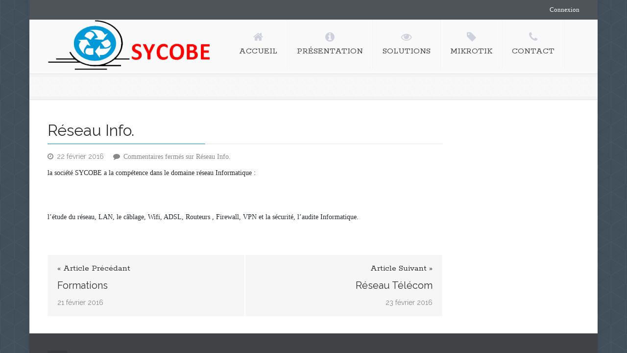

--- FILE ---
content_type: text/html; charset=UTF-8
request_url: http://sycobe.mr/services/reseau-informatique/
body_size: 5318
content:
<!DOCTYPE html>
<html lang="fr-FR">              
    <head>
        <meta charset="UTF-8" />              
		<meta http-equiv="content-type" content="text/html; charset=utf-8" />
        <meta name="viewport" content="width=device-width, initial-scale=1.0" />
        <title>Réseau Info. | Sycobe</title>
        <link rel="profile" href="http://gmpg.org/xfn/11">                
        <link rel="pingback" href="http://sycobe.mr/xmlrpc.php" />               
        <link rel='dns-prefetch' href='//www.google.com' />
<link rel='dns-prefetch' href='//ajax.googleapis.com' />
<link rel='dns-prefetch' href='//s.w.org' />
<link rel="alternate" type="application/rss+xml" title="Sycobe &raquo; Flux" href="http://sycobe.mr/feed/" />
		<script type="text/javascript">
			window._wpemojiSettings = {"baseUrl":"https:\/\/s.w.org\/images\/core\/emoji\/2.2.1\/72x72\/","ext":".png","svgUrl":"https:\/\/s.w.org\/images\/core\/emoji\/2.2.1\/svg\/","svgExt":".svg","source":{"concatemoji":"http:\/\/sycobe.mr\/wp-includes\/js\/wp-emoji-release.min.js?ver=4.7.29"}};
			!function(t,a,e){var r,n,i,o=a.createElement("canvas"),l=o.getContext&&o.getContext("2d");function c(t){var e=a.createElement("script");e.src=t,e.defer=e.type="text/javascript",a.getElementsByTagName("head")[0].appendChild(e)}for(i=Array("flag","emoji4"),e.supports={everything:!0,everythingExceptFlag:!0},n=0;n<i.length;n++)e.supports[i[n]]=function(t){var e,a=String.fromCharCode;if(!l||!l.fillText)return!1;switch(l.clearRect(0,0,o.width,o.height),l.textBaseline="top",l.font="600 32px Arial",t){case"flag":return(l.fillText(a(55356,56826,55356,56819),0,0),o.toDataURL().length<3e3)?!1:(l.clearRect(0,0,o.width,o.height),l.fillText(a(55356,57331,65039,8205,55356,57096),0,0),e=o.toDataURL(),l.clearRect(0,0,o.width,o.height),l.fillText(a(55356,57331,55356,57096),0,0),e!==o.toDataURL());case"emoji4":return l.fillText(a(55357,56425,55356,57341,8205,55357,56507),0,0),e=o.toDataURL(),l.clearRect(0,0,o.width,o.height),l.fillText(a(55357,56425,55356,57341,55357,56507),0,0),e!==o.toDataURL()}return!1}(i[n]),e.supports.everything=e.supports.everything&&e.supports[i[n]],"flag"!==i[n]&&(e.supports.everythingExceptFlag=e.supports.everythingExceptFlag&&e.supports[i[n]]);e.supports.everythingExceptFlag=e.supports.everythingExceptFlag&&!e.supports.flag,e.DOMReady=!1,e.readyCallback=function(){e.DOMReady=!0},e.supports.everything||(r=function(){e.readyCallback()},a.addEventListener?(a.addEventListener("DOMContentLoaded",r,!1),t.addEventListener("load",r,!1)):(t.attachEvent("onload",r),a.attachEvent("onreadystatechange",function(){"complete"===a.readyState&&e.readyCallback()})),(r=e.source||{}).concatemoji?c(r.concatemoji):r.wpemoji&&r.twemoji&&(c(r.twemoji),c(r.wpemoji)))}(window,document,window._wpemojiSettings);
		</script>
		<style type="text/css">
img.wp-smiley,
img.emoji {
	display: inline !important;
	border: none !important;
	box-shadow: none !important;
	height: 1em !important;
	width: 1em !important;
	margin: 0 .07em !important;
	vertical-align: -0.1em !important;
	background: none !important;
	padding: 0 !important;
}
</style>
<link rel='stylesheet' id='wpos-slick-style-css'  href='http://sycobe.mr/wp-content/plugins/wp-logo-showcase-responsive-slider-slider/assets/css/slick.css?ver=3.8' type='text/css' media='all' />
<link rel='stylesheet' id='wpls-public-style-css'  href='http://sycobe.mr/wp-content/plugins/wp-logo-showcase-responsive-slider-slider/assets/css/wpls-public.css?ver=3.8' type='text/css' media='all' />
<link rel='stylesheet' id='wpsf_wpsf-css'  href='http://sycobe.mr/wp-content/plugins/wp-spam-fighter/css/wpsf.css?ver=0.5.1' type='text/css' media='all' />
<link rel='stylesheet' id='kopa-bootstrap-css'  href='http://sycobe.mr/wp-content/themes/nictitate/css/bootstrap.css' type='text/css' media='screen' />
<link rel='stylesheet' id='kopa-fontawesome-css'  href='http://sycobe.mr/wp-content/themes/nictitate/css/font-awesome.css' type='text/css' media='all' />
<link rel='stylesheet' id='kopa-superfish-css'  href='http://sycobe.mr/wp-content/themes/nictitate/css/superfish.css' type='text/css' media='screen' />
<link rel='stylesheet' id='kopa-prettyPhoto-css'  href='http://sycobe.mr/wp-content/themes/nictitate/css/prettyPhoto.css' type='text/css' media='screen' />
<link rel='stylesheet' id='kopa-flexlisder-css'  href='http://sycobe.mr/wp-content/themes/nictitate/css/flexslider.css' type='text/css' media='screen' />
<link rel='stylesheet' id='kopa-sequence-style-css'  href='http://sycobe.mr/wp-content/themes/nictitate/css/sequencejs-theme.modern-slide-in.css' type='text/css' media='screen' />
<link rel='stylesheet' id='kopa-style-css'  href='http://sycobe.mr/wp-content/themes/nictitate/style.css' type='text/css' media='all' />
<link rel='stylesheet' id='kopa-bootstrap-responsive-css'  href='http://sycobe.mr/wp-content/themes/nictitate/css/bootstrap-responsive.css' type='text/css' media='all' />
<link rel='stylesheet' id='kopa-extra-style-css'  href='http://sycobe.mr/wp-content/themes/nictitate/css/extra.css' type='text/css' media='all' />
<link rel='stylesheet' id='kopa-responsive-css'  href='http://sycobe.mr/wp-content/themes/nictitate/css/responsive.css' type='text/css' media='all' />
<script type='text/javascript'>
/* <![CDATA[ */
var kopa_front_variable = {"ajax":{"url":"http:\/\/sycobe.mr\/wp-admin\/admin-ajax.php"},"template":{"post_id":56}};
/* ]]> */
</script>
<script type='text/javascript' src='http://sycobe.mr/wp-includes/js/jquery/jquery.js?ver=1.12.4'></script>
<script type='text/javascript' src='http://sycobe.mr/wp-includes/js/jquery/jquery-migrate.min.js?ver=1.4.1'></script>
<script type='text/javascript' src='https://www.google.com/recaptcha/api.js?ver=4.7.29'></script>
<script type='text/javascript' src='http://ajax.googleapis.com/ajax/libs/webfont/1.4.7/webfont.js'></script>
<script type='text/javascript' src='http://sycobe.mr/wp-content/themes/nictitate/js/google-fonts.js'></script>
<script type='text/javascript' src='http://sycobe.mr/wp-content/themes/nictitate/js/modernizr.custom.js?ver=4.7.29'></script>
<link rel='https://api.w.org/' href='http://sycobe.mr/wp-json/' />
<link rel="EditURI" type="application/rsd+xml" title="RSD" href="http://sycobe.mr/xmlrpc.php?rsd" />
<link rel="wlwmanifest" type="application/wlwmanifest+xml" href="http://sycobe.mr/wp-includes/wlwmanifest.xml" /> 
<link rel='prev' title='Formations' href='http://sycobe.mr/services/formation/' />
<link rel='next' title='Réseau Télécom' href='http://sycobe.mr/services/reseau-telecom/' />
<meta name="generator" content="WordPress 4.7.29" />
<link rel="canonical" href="http://sycobe.mr/services/reseau-informatique/" />
<link rel='shortlink' href='http://sycobe.mr/?p=56' />
<link rel="alternate" type="application/json+oembed" href="http://sycobe.mr/wp-json/oembed/1.0/embed?url=http%3A%2F%2Fsycobe.mr%2Fservices%2Freseau-informatique%2F" />
<link rel="alternate" type="text/xml+oembed" href="http://sycobe.mr/wp-json/oembed/1.0/embed?url=http%3A%2F%2Fsycobe.mr%2Fservices%2Freseau-informatique%2F&#038;format=xml" />
<style>
        #logo-image{
            margin-top:0px;
            margin-left:px;
            margin-right:px;
            margin-bottom:px;
        } 
    </style><style>*{
font-family: cursive;
}

p{
line-height: 25px;

}
</style><style>
        .kopa-button,
        .sequence-wrapper .next,
        .sequence-wrapper .prev,
        .kopa-intro-widget ul li .entry-title span,
        #main-content .widget .widget-title span,
        #main-content .widget .widget-title,
        .kopa-featured-product-widget .entry-item .entry-thumb .add-to-cart,
        .hover-effect .mask a.link-gallery,
        .hover-effect .mask a.link-detail,
        .kopa-testimonial-widget .testimonial-detail .avatar,
        .kopa-testimonial-widget .testimonial-detail .avatar img,
        .list-container-2 ul li span,
        .kopa-testimonial-slider .avatar,
        .kopa-testimonial-slider .avatar img,
        .about-author .avatar-thumb,
        .about-author .avatar-thumb img,
        #comments h3, .kopa-related-post h3, #respond h3,
        #comments h3 span, .kopa-related-post h3 span, #respond h3 span,
        #comments .comment-avatar,
        #comments .comment-avatar img,
        .kopa-our-team-widget ul li .our-team-social-link li a,
        .kp-dropcap.color {
            behavior: url(http://sycobe.mr/wp-content/themes/nictitate/js/PIE.htc);
        }
    </style><!--[if lt IE 9]>
<script src="http://sycobe.mr/wp-content/themes/nictitate/js/html5.js"></script>
<script src="http://sycobe.mr/wp-content/themes/nictitate/js/css3-mediaqueries.js"></script>
<![endif]-->
	<style type="text/css" id="kopa-header-css">
			.site-title {
			clip: rect(1px 1px 1px 1px); /* IE7 */
			clip: rect(1px, 1px, 1px, 1px);
			position: absolute;
		}
		</style>
	    <style type="text/css" id="custom-background-css">
        body.kopa-boxed { background-image: url('http://sycobe.mr/wp-content/uploads/2016/02/bg-2.png'); background-repeat: repeat; background-position: top left; background-attachment: scroll; }
    </style>
        </head>    
        <body class="services-template-default single single-services postid-56 custom-background kopa-boxed heavy-dark-footer dark-footer sub-page kopa-single-standard-1">

        <div class="kopa-wrapper">

            <div class="kopa-background"></div>

            <header id="page-header">
                <div id="header-top">
                    <div class="wrapper">
                        <div class="row-fluid">
                            <div class="span12 clearfix">
                                <p class="hot-line"> </p>
                                <div class="top-box clearfix">
                                    <ul class="top-link clearfix">

                                                                                    <li><a href="http://sycobe.mr/wp-login.php">Connexion</a></li>

                                        
                                    </ul>
                                    <div class="search clearfix">
                                        <a href="#" class="search-icon" title="Recherche">Recherche</a>
                                        
<div class="search-box clearfix">
    <form method="get" id="search-form" class="search-form clearfix" action="http://sycobe.mr/">                            
        <input type="text" placeholder="Recherche..."  value="" name="s" class="search-text" maxlength="20">
        <input type="submit" value="" name="" class="search-submit">
    </form><!-- search-form -->   
</div><!--end:search-box-->                                    </div><!--search-->
                                </div><!--top=box-->
                            </div><!--span12-->
                        </div><!--row-fluid-->
                    </div><!--wrapper-->
                </div><!--header-top-->

                <div id="header-bottom" class="">
                    <div class="wrapper">
                        <div class="row-fluid">
                            <div class="span12 clearfix">
                                <div id="logo-image" class="span4 ">
                                                                            <a href="http://sycobe.mr">
                                            <img src="http://sycobe.mr/wp-content/uploads/2016/03/cropped-Logo-1.png" alt="Sycobe Logo">
                                        </a>
                                                                       
                                </div><!--logo-image-->
                                <nav id="main-nav" class="span8" >
                                    <ul id="main-menu" class="clearfix"><li id="menu-item-55" class="menu-item menu-item-type-post_type menu-item-object-page menu-item-home"><a href="http://sycobe.mr/" data-description=""><i data-icon="&#xf015"></i><span>Accueil</span></a></li>
<li id="menu-item-137" class="menu-item menu-item-type-post_type menu-item-object-post"><a href="http://sycobe.mr/presentation/" data-description=""><i data-icon="&#xf05a"></i><span>Présentation</span></a></li>
<li id="menu-item-187" class="menu-item menu-item-type-custom menu-item-object-custom menu-item-has-children"><a href="#" data-description=""><i data-icon="&#xf06e"></i><span>Solutions</span></a>
<ul class="sub-menu">
	<li id="menu-item-185" class="menu-item menu-item-type-post_type menu-item-object-post"><a href="http://sycobe.mr/developpement-de-logiciel/" data-description="">Développement</a></li>
	<li id="menu-item-186" class="menu-item menu-item-type-post_type menu-item-object-post"><a href="http://sycobe.mr/reseau-de-telecommunications/" data-description="">Réseau Télécom</a></li>
	<li id="menu-item-190" class="menu-item menu-item-type-post_type menu-item-object-post"><a href="http://sycobe.mr/reseau-informatique/" data-description="">Réseau Informatique</a></li>
</ul>
</li>
<li id="menu-item-226" class="menu-item menu-item-type-post_type menu-item-object-page"><a href="http://sycobe.mr/mikrotik/" data-description=""><i data-icon="&#xf02b"></i><span>MikroTik</span></a></li>
<li id="menu-item-15" class="menu-item menu-item-type-post_type menu-item-object-page"><a href="http://sycobe.mr/contact/" data-description=""><i data-icon="&#xf095"></i><span>Contact</span></a></li>
</ul><div id="mobile-menu" class="menu-menu-1-container"><span>Menu</span><ul id="toggle-view-menu"><li id="menu-item-55" class="menu-item menu-item-type-post_type menu-item-object-page menu-item-home menu-item-55 clearfix"><h3><a href="http://sycobe.mr/">Accueil</a></h3></li>
<li id="menu-item-137" class="menu-item menu-item-type-post_type menu-item-object-post menu-item-137 clearfix"><h3><a href="http://sycobe.mr/presentation/">Présentation</a></h3></li>
<li id="menu-item-187" class="menu-item menu-item-type-custom menu-item-object-custom menu-item-has-children menu-item-187 clearfix"><h3><a href="#">Solutions</a></h3>
<span>+</span><div class='clear'></div><div class='menu-panel clearfix'><ul>	<li id="menu-item-185" class="menu-item menu-item-type-post_type menu-item-object-post menu-item-185"><a href="http://sycobe.mr/developpement-de-logiciel/">Développement</a></li>
	<li id="menu-item-186" class="menu-item menu-item-type-post_type menu-item-object-post menu-item-186"><a href="http://sycobe.mr/reseau-de-telecommunications/">Réseau Télécom</a></li>
	<li id="menu-item-190" class="menu-item menu-item-type-post_type menu-item-object-post menu-item-190"><a href="http://sycobe.mr/reseau-informatique/">Réseau Informatique</a></li>
</ul></div>
</li>
<li id="menu-item-226" class="menu-item menu-item-type-post_type menu-item-object-page menu-item-226 clearfix"><h3><a href="http://sycobe.mr/mikrotik/">MikroTik</a></h3></li>
<li id="menu-item-15" class="menu-item menu-item-type-post_type menu-item-object-page menu-item-15 clearfix"><h3><a href="http://sycobe.mr/contact/">Contact</a></h3></li>
</ul></div>                                </nav><!--main-nav-->
                            </div><!--span12-->
                        </div><!--row-fluid-->
                    </div><!--wrapper-->
                </div><!--header-bottom-->
            </header><!--page-header-->
<div id="main-content">
    
    <div class="page-title-wrapper">
    <div class="page-title">
        <div class="wrapper" style="display: none;">
            <div class="row-fluid">
                <div class="span12" >
                    <h3>Réseau Info.</h3>

                    
        <div id="breadcrumb-wrapper"><div class="wrapper"><div class="row-fluid"><div class="span12"><div class="breadcrumb"><a href="http://sycobe.mr">Home</a><span class="current-page">Réseau Info.</span></div></div></div></div></div>
                </div><!--span12-->
            </div><!--row-fluid-->
        </div><!--wrapper-->
    </div><!--page-title-->
</div><!--page-title-wrapper-->
    <div class="wrapper">
        <div class="row-fluid">
            <div class="span12">
                
                <div id="main-col">
                    
                                        
    <div id="post-56" class="post-56 services type-services status-publish hentry service_category-services entry-box clearfix">
        <header class="">                                    
        <h1 class="entry-title">Réseau Info.<span></span></h1>
        <span class="entry-date"><span class="fa fa-clock-o"></span>22 février 2016</span>
        <span class="entry-comments"><span class="fa fa-comment"></span><span>Commentaires fermés<span class="screen-reader-text"> sur Réseau Info.</span></span></span>
    </header>

    <div class="elements-box">
        <p>la société SYCOBE a la compétence dans le domaine réseau Informatique :</p>
<p>&nbsp;</p>
<p>l&rsquo;étude du réseau, LAN, le câblage, Wifi, ADSL, Routeurs , Firewall, VPN et la sécurité, l&rsquo;audite Informatique.</p>
<p>&nbsp;</p>
    
        <div class="page-pagination">

            
        </div>
    </div>

    <div class="clear"></div>
    
    <footer class="clearfix">
            <p class="prev-post">
        <a href="http://sycobe.mr/services/formation/">&laquo;&nbsp;Article Précédant</a>
        <a class="article-title" href="http://sycobe.mr/services/formation/">Formations</a>
        <span class="entry-date">21 février 2016</span>
    </p>

    <p class="next-post">
        <a href="http://sycobe.mr/services/reseau-telecom/">Article Suivant&nbsp;&raquo;</a>
        <a class="article-title" href="http://sycobe.mr/services/reseau-telecom/">Réseau Télécom</a>
        <span class="entry-date">23 février 2016</span>                                
    </p>
    </footer>
</div><!--entry-box-->
        
      
        
    

                </div><!--main-col-->
                
                <div class="sidebar">
                    
                    
                </div><!--sidebar-->
                
                <div class="clear"></div>
                
            </div><!--span12-->
        </div><!--row-fluid-->                
    </div><!--wrapper-->

</div>

<div id="bottom-sidebar">
    <div class="wrapper">
        <div class="row-fluid">

            <div class="span4 widget-area-3">
                <div id="kopa_widget_socials-2" class="widget kopa-social-widget">
        <ul class="clearfix">
            
            
                            <li><a href="http://sycobe.mr/feed/" data-icon="&#xf09e;"></a></li>
            
            
                        
                        
            
            
                    </ul>

        </div>            </div><!--span4-->

            <div class="span4 widget-area-4">
                            </div><!--span4-->

            <div class="span4 widget-area-5">
                            </div><!--span4-->

        </div><!--row-fluid-->
    </div><!--wrapper-->
</div><!--bottom-sidebar-->

<footer id="page-footer">
    <div class="wrapper">
        <div class="row-fluid">
            <div class="span12">
                <p id="copyright">Copyrights. © 2016
</p>
                <ul id="footer-menu" class="clearfix"><li class="menu-item menu-item-type-post_type menu-item-object-page menu-item-home menu-item-55"><a href="http://sycobe.mr/">Accueil</a></li>
<li class="menu-item menu-item-type-post_type menu-item-object-post menu-item-137"><a href="http://sycobe.mr/presentation/">Présentation</a></li>
<li class="menu-item menu-item-type-custom menu-item-object-custom menu-item-has-children menu-item-187"><a href="#">Solutions</a></li>
<li class="menu-item menu-item-type-post_type menu-item-object-post menu-item-185"><a href="http://sycobe.mr/developpement-de-logiciel/">Développement</a></li>
<li class="menu-item menu-item-type-post_type menu-item-object-post menu-item-186"><a href="http://sycobe.mr/reseau-de-telecommunications/">Réseau Télécom</a></li>
<li class="menu-item menu-item-type-post_type menu-item-object-post menu-item-190"><a href="http://sycobe.mr/reseau-informatique/">Réseau Informatique</a></li>
<li class="menu-item menu-item-type-post_type menu-item-object-page menu-item-226"><a href="http://sycobe.mr/mikrotik/">MikroTik</a></li>
<li class="menu-item menu-item-type-post_type menu-item-object-page menu-item-15"><a href="http://sycobe.mr/contact/">Contact</a></li>
</ul>            </div><!--span12-->
        </div><!--row-fluid-->
    </div><!--wrapper-->
</footer><!--page-footer-->

<p id="back-top" style="display: block;">
    <a href="#top">Back to Top</a>
</p>

</div><!--kopa-wrapper-->

<input type="hidden" id="kopa_set_view_count_wpnonce" name="kopa_set_view_count_wpnonce" value="f670547d2a" /><script type='text/javascript' src='http://sycobe.mr/wp-content/plugins/wp-spam-fighter/javascript/wp-spamfighter.js?ver=0.5.1'></script>
<script type='text/javascript' src='http://sycobe.mr/wp-content/themes/nictitate/js/superfish.js'></script>
<script type='text/javascript' src='http://sycobe.mr/wp-content/themes/nictitate/js/retina.js'></script>
<script type='text/javascript' src='http://sycobe.mr/wp-content/themes/nictitate/js/bootstrap.js'></script>
<script type='text/javascript' src='http://sycobe.mr/wp-content/themes/nictitate/js/jquery.hoverdir.js'></script>
<script type='text/javascript' src='http://sycobe.mr/wp-content/themes/nictitate/js/jquery.carouFredSel-6.0.4-packed.js'></script>
<script type='text/javascript' src='http://sycobe.mr/wp-content/themes/nictitate/js/jquery.flexslider-min.js'></script>
<script type='text/javascript' src='http://sycobe.mr/wp-content/themes/nictitate/js/jquery.prettyPhoto.js'></script>
<script type='text/javascript' src='http://sycobe.mr/wp-content/themes/nictitate/js/jflickrfeed.min.js'></script>
<script type='text/javascript' src='http://sycobe.mr/wp-content/themes/nictitate/js/jquery.validate.min.js'></script>
<script type='text/javascript' src='http://sycobe.mr/wp-content/themes/nictitate/js/jquery.form.js'></script>
<script type='text/javascript' src='http://sycobe.mr/wp-content/themes/nictitate/js/sequence.jquery-min.js'></script>
<script type='text/javascript' src='http://sycobe.mr/wp-content/themes/nictitate/js/classie.js'></script>
<script type='text/javascript' src='http://sycobe.mr/wp-content/themes/nictitate/js/cbpAnimatedHeader.min.js'></script>
<script type='text/javascript' src='http://sycobe.mr/wp-content/themes/nictitate/js/set-view-count.js'></script>
<script type='text/javascript'>
/* <![CDATA[ */
var kopa_custom_front_localization = {"validate":{"form":{"submit":"Submit","sending":"Sending..."},"name":{"required":"Please enter your name.","minlength":"At least {0} characters required."},"email":{"required":"Please enter your email.","email":"Please enter a valid email."},"url":{"required":"Please enter your url.","url":"Please enter a valid url."},"message":{"required":"Please enter a message.","minlength":"At least {0} characters required."}}};
/* ]]> */
</script>
<script type='text/javascript' src='http://sycobe.mr/wp-content/themes/nictitate/js/custom.js'></script>
<script type='text/javascript' src='http://sycobe.mr/wp-includes/js/wp-embed.min.js?ver=4.7.29'></script>
</body>
</html>

--- FILE ---
content_type: text/html; charset=UTF-8
request_url: http://sycobe.mr/wp-admin/admin-ajax.php
body_size: 44
content:
{"count":313}